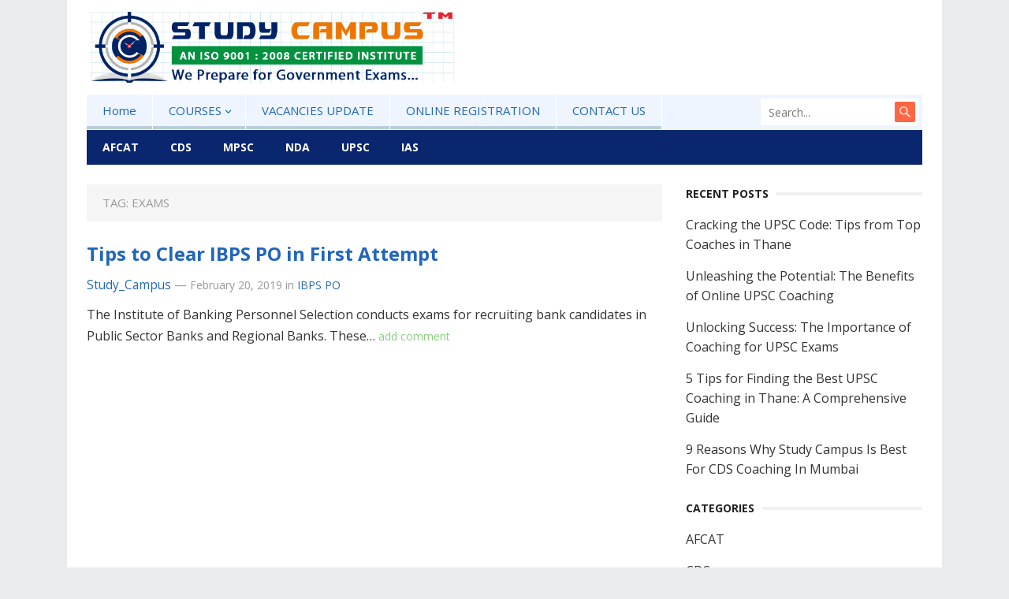

--- FILE ---
content_type: text/html; charset=UTF-8
request_url: https://studycampus.org/blog/tag/exams/
body_size: 31623
content:
<!DOCTYPE html>
<html lang="en-US">
<head>
<meta charset="UTF-8">
<meta name="viewport" content="width=device-width, initial-scale=1">
<meta http-equiv="X-UA-Compatible" content="IE=edge">
<meta name="HandheldFriendly" content="true">
<link rel="profile" href="http://gmpg.org/xfn/11">
<link href="https://fonts.googleapis.com/css?family=Open+Sans:400,400i,700" rel="stylesheet">
<title>exams &#8211; Studycampus Blog</title>
<meta name='robots' content='max-image-preview:large' />
<link rel="alternate" type="application/rss+xml" title="Studycampus Blog &raquo; Feed" href="https://studycampus.org/blog/feed/" />
<link rel="alternate" type="application/rss+xml" title="Studycampus Blog &raquo; Comments Feed" href="https://studycampus.org/blog/comments/feed/" />
<link rel="alternate" type="application/rss+xml" title="Studycampus Blog &raquo; exams Tag Feed" href="https://studycampus.org/blog/tag/exams/feed/" />
<script type="text/javascript">
window._wpemojiSettings = {"baseUrl":"https:\/\/s.w.org\/images\/core\/emoji\/14.0.0\/72x72\/","ext":".png","svgUrl":"https:\/\/s.w.org\/images\/core\/emoji\/14.0.0\/svg\/","svgExt":".svg","source":{"concatemoji":"https:\/\/studycampus.org\/blog\/wp-includes\/js\/wp-emoji-release.min.js?ver=6.2.6"}};
/*! This file is auto-generated */
!function(e,a,t){var n,r,o,i=a.createElement("canvas"),p=i.getContext&&i.getContext("2d");function s(e,t){p.clearRect(0,0,i.width,i.height),p.fillText(e,0,0);e=i.toDataURL();return p.clearRect(0,0,i.width,i.height),p.fillText(t,0,0),e===i.toDataURL()}function c(e){var t=a.createElement("script");t.src=e,t.defer=t.type="text/javascript",a.getElementsByTagName("head")[0].appendChild(t)}for(o=Array("flag","emoji"),t.supports={everything:!0,everythingExceptFlag:!0},r=0;r<o.length;r++)t.supports[o[r]]=function(e){if(p&&p.fillText)switch(p.textBaseline="top",p.font="600 32px Arial",e){case"flag":return s("\ud83c\udff3\ufe0f\u200d\u26a7\ufe0f","\ud83c\udff3\ufe0f\u200b\u26a7\ufe0f")?!1:!s("\ud83c\uddfa\ud83c\uddf3","\ud83c\uddfa\u200b\ud83c\uddf3")&&!s("\ud83c\udff4\udb40\udc67\udb40\udc62\udb40\udc65\udb40\udc6e\udb40\udc67\udb40\udc7f","\ud83c\udff4\u200b\udb40\udc67\u200b\udb40\udc62\u200b\udb40\udc65\u200b\udb40\udc6e\u200b\udb40\udc67\u200b\udb40\udc7f");case"emoji":return!s("\ud83e\udef1\ud83c\udffb\u200d\ud83e\udef2\ud83c\udfff","\ud83e\udef1\ud83c\udffb\u200b\ud83e\udef2\ud83c\udfff")}return!1}(o[r]),t.supports.everything=t.supports.everything&&t.supports[o[r]],"flag"!==o[r]&&(t.supports.everythingExceptFlag=t.supports.everythingExceptFlag&&t.supports[o[r]]);t.supports.everythingExceptFlag=t.supports.everythingExceptFlag&&!t.supports.flag,t.DOMReady=!1,t.readyCallback=function(){t.DOMReady=!0},t.supports.everything||(n=function(){t.readyCallback()},a.addEventListener?(a.addEventListener("DOMContentLoaded",n,!1),e.addEventListener("load",n,!1)):(e.attachEvent("onload",n),a.attachEvent("onreadystatechange",function(){"complete"===a.readyState&&t.readyCallback()})),(e=t.source||{}).concatemoji?c(e.concatemoji):e.wpemoji&&e.twemoji&&(c(e.twemoji),c(e.wpemoji)))}(window,document,window._wpemojiSettings);
</script>
<style type="text/css">
img.wp-smiley,
img.emoji {
	display: inline !important;
	border: none !important;
	box-shadow: none !important;
	height: 1em !important;
	width: 1em !important;
	margin: 0 0.07em !important;
	vertical-align: -0.1em !important;
	background: none !important;
	padding: 0 !important;
}
</style>
	<link rel='stylesheet' id='wp-block-library-css' href='https://studycampus.org/blog/wp-includes/css/dist/block-library/style.min.css?ver=6.2.6' type='text/css' media='all' />
<link rel='stylesheet' id='classic-theme-styles-css' href='https://studycampus.org/blog/wp-includes/css/classic-themes.min.css?ver=6.2.6' type='text/css' media='all' />
<style id='global-styles-inline-css' type='text/css'>
body{--wp--preset--color--black: #000000;--wp--preset--color--cyan-bluish-gray: #abb8c3;--wp--preset--color--white: #ffffff;--wp--preset--color--pale-pink: #f78da7;--wp--preset--color--vivid-red: #cf2e2e;--wp--preset--color--luminous-vivid-orange: #ff6900;--wp--preset--color--luminous-vivid-amber: #fcb900;--wp--preset--color--light-green-cyan: #7bdcb5;--wp--preset--color--vivid-green-cyan: #00d084;--wp--preset--color--pale-cyan-blue: #8ed1fc;--wp--preset--color--vivid-cyan-blue: #0693e3;--wp--preset--color--vivid-purple: #9b51e0;--wp--preset--gradient--vivid-cyan-blue-to-vivid-purple: linear-gradient(135deg,rgba(6,147,227,1) 0%,rgb(155,81,224) 100%);--wp--preset--gradient--light-green-cyan-to-vivid-green-cyan: linear-gradient(135deg,rgb(122,220,180) 0%,rgb(0,208,130) 100%);--wp--preset--gradient--luminous-vivid-amber-to-luminous-vivid-orange: linear-gradient(135deg,rgba(252,185,0,1) 0%,rgba(255,105,0,1) 100%);--wp--preset--gradient--luminous-vivid-orange-to-vivid-red: linear-gradient(135deg,rgba(255,105,0,1) 0%,rgb(207,46,46) 100%);--wp--preset--gradient--very-light-gray-to-cyan-bluish-gray: linear-gradient(135deg,rgb(238,238,238) 0%,rgb(169,184,195) 100%);--wp--preset--gradient--cool-to-warm-spectrum: linear-gradient(135deg,rgb(74,234,220) 0%,rgb(151,120,209) 20%,rgb(207,42,186) 40%,rgb(238,44,130) 60%,rgb(251,105,98) 80%,rgb(254,248,76) 100%);--wp--preset--gradient--blush-light-purple: linear-gradient(135deg,rgb(255,206,236) 0%,rgb(152,150,240) 100%);--wp--preset--gradient--blush-bordeaux: linear-gradient(135deg,rgb(254,205,165) 0%,rgb(254,45,45) 50%,rgb(107,0,62) 100%);--wp--preset--gradient--luminous-dusk: linear-gradient(135deg,rgb(255,203,112) 0%,rgb(199,81,192) 50%,rgb(65,88,208) 100%);--wp--preset--gradient--pale-ocean: linear-gradient(135deg,rgb(255,245,203) 0%,rgb(182,227,212) 50%,rgb(51,167,181) 100%);--wp--preset--gradient--electric-grass: linear-gradient(135deg,rgb(202,248,128) 0%,rgb(113,206,126) 100%);--wp--preset--gradient--midnight: linear-gradient(135deg,rgb(2,3,129) 0%,rgb(40,116,252) 100%);--wp--preset--duotone--dark-grayscale: url('#wp-duotone-dark-grayscale');--wp--preset--duotone--grayscale: url('#wp-duotone-grayscale');--wp--preset--duotone--purple-yellow: url('#wp-duotone-purple-yellow');--wp--preset--duotone--blue-red: url('#wp-duotone-blue-red');--wp--preset--duotone--midnight: url('#wp-duotone-midnight');--wp--preset--duotone--magenta-yellow: url('#wp-duotone-magenta-yellow');--wp--preset--duotone--purple-green: url('#wp-duotone-purple-green');--wp--preset--duotone--blue-orange: url('#wp-duotone-blue-orange');--wp--preset--font-size--small: 13px;--wp--preset--font-size--medium: 20px;--wp--preset--font-size--large: 36px;--wp--preset--font-size--x-large: 42px;--wp--preset--spacing--20: 0.44rem;--wp--preset--spacing--30: 0.67rem;--wp--preset--spacing--40: 1rem;--wp--preset--spacing--50: 1.5rem;--wp--preset--spacing--60: 2.25rem;--wp--preset--spacing--70: 3.38rem;--wp--preset--spacing--80: 5.06rem;--wp--preset--shadow--natural: 6px 6px 9px rgba(0, 0, 0, 0.2);--wp--preset--shadow--deep: 12px 12px 50px rgba(0, 0, 0, 0.4);--wp--preset--shadow--sharp: 6px 6px 0px rgba(0, 0, 0, 0.2);--wp--preset--shadow--outlined: 6px 6px 0px -3px rgba(255, 255, 255, 1), 6px 6px rgba(0, 0, 0, 1);--wp--preset--shadow--crisp: 6px 6px 0px rgba(0, 0, 0, 1);}:where(.is-layout-flex){gap: 0.5em;}body .is-layout-flow > .alignleft{float: left;margin-inline-start: 0;margin-inline-end: 2em;}body .is-layout-flow > .alignright{float: right;margin-inline-start: 2em;margin-inline-end: 0;}body .is-layout-flow > .aligncenter{margin-left: auto !important;margin-right: auto !important;}body .is-layout-constrained > .alignleft{float: left;margin-inline-start: 0;margin-inline-end: 2em;}body .is-layout-constrained > .alignright{float: right;margin-inline-start: 2em;margin-inline-end: 0;}body .is-layout-constrained > .aligncenter{margin-left: auto !important;margin-right: auto !important;}body .is-layout-constrained > :where(:not(.alignleft):not(.alignright):not(.alignfull)){max-width: var(--wp--style--global--content-size);margin-left: auto !important;margin-right: auto !important;}body .is-layout-constrained > .alignwide{max-width: var(--wp--style--global--wide-size);}body .is-layout-flex{display: flex;}body .is-layout-flex{flex-wrap: wrap;align-items: center;}body .is-layout-flex > *{margin: 0;}:where(.wp-block-columns.is-layout-flex){gap: 2em;}.has-black-color{color: var(--wp--preset--color--black) !important;}.has-cyan-bluish-gray-color{color: var(--wp--preset--color--cyan-bluish-gray) !important;}.has-white-color{color: var(--wp--preset--color--white) !important;}.has-pale-pink-color{color: var(--wp--preset--color--pale-pink) !important;}.has-vivid-red-color{color: var(--wp--preset--color--vivid-red) !important;}.has-luminous-vivid-orange-color{color: var(--wp--preset--color--luminous-vivid-orange) !important;}.has-luminous-vivid-amber-color{color: var(--wp--preset--color--luminous-vivid-amber) !important;}.has-light-green-cyan-color{color: var(--wp--preset--color--light-green-cyan) !important;}.has-vivid-green-cyan-color{color: var(--wp--preset--color--vivid-green-cyan) !important;}.has-pale-cyan-blue-color{color: var(--wp--preset--color--pale-cyan-blue) !important;}.has-vivid-cyan-blue-color{color: var(--wp--preset--color--vivid-cyan-blue) !important;}.has-vivid-purple-color{color: var(--wp--preset--color--vivid-purple) !important;}.has-black-background-color{background-color: var(--wp--preset--color--black) !important;}.has-cyan-bluish-gray-background-color{background-color: var(--wp--preset--color--cyan-bluish-gray) !important;}.has-white-background-color{background-color: var(--wp--preset--color--white) !important;}.has-pale-pink-background-color{background-color: var(--wp--preset--color--pale-pink) !important;}.has-vivid-red-background-color{background-color: var(--wp--preset--color--vivid-red) !important;}.has-luminous-vivid-orange-background-color{background-color: var(--wp--preset--color--luminous-vivid-orange) !important;}.has-luminous-vivid-amber-background-color{background-color: var(--wp--preset--color--luminous-vivid-amber) !important;}.has-light-green-cyan-background-color{background-color: var(--wp--preset--color--light-green-cyan) !important;}.has-vivid-green-cyan-background-color{background-color: var(--wp--preset--color--vivid-green-cyan) !important;}.has-pale-cyan-blue-background-color{background-color: var(--wp--preset--color--pale-cyan-blue) !important;}.has-vivid-cyan-blue-background-color{background-color: var(--wp--preset--color--vivid-cyan-blue) !important;}.has-vivid-purple-background-color{background-color: var(--wp--preset--color--vivid-purple) !important;}.has-black-border-color{border-color: var(--wp--preset--color--black) !important;}.has-cyan-bluish-gray-border-color{border-color: var(--wp--preset--color--cyan-bluish-gray) !important;}.has-white-border-color{border-color: var(--wp--preset--color--white) !important;}.has-pale-pink-border-color{border-color: var(--wp--preset--color--pale-pink) !important;}.has-vivid-red-border-color{border-color: var(--wp--preset--color--vivid-red) !important;}.has-luminous-vivid-orange-border-color{border-color: var(--wp--preset--color--luminous-vivid-orange) !important;}.has-luminous-vivid-amber-border-color{border-color: var(--wp--preset--color--luminous-vivid-amber) !important;}.has-light-green-cyan-border-color{border-color: var(--wp--preset--color--light-green-cyan) !important;}.has-vivid-green-cyan-border-color{border-color: var(--wp--preset--color--vivid-green-cyan) !important;}.has-pale-cyan-blue-border-color{border-color: var(--wp--preset--color--pale-cyan-blue) !important;}.has-vivid-cyan-blue-border-color{border-color: var(--wp--preset--color--vivid-cyan-blue) !important;}.has-vivid-purple-border-color{border-color: var(--wp--preset--color--vivid-purple) !important;}.has-vivid-cyan-blue-to-vivid-purple-gradient-background{background: var(--wp--preset--gradient--vivid-cyan-blue-to-vivid-purple) !important;}.has-light-green-cyan-to-vivid-green-cyan-gradient-background{background: var(--wp--preset--gradient--light-green-cyan-to-vivid-green-cyan) !important;}.has-luminous-vivid-amber-to-luminous-vivid-orange-gradient-background{background: var(--wp--preset--gradient--luminous-vivid-amber-to-luminous-vivid-orange) !important;}.has-luminous-vivid-orange-to-vivid-red-gradient-background{background: var(--wp--preset--gradient--luminous-vivid-orange-to-vivid-red) !important;}.has-very-light-gray-to-cyan-bluish-gray-gradient-background{background: var(--wp--preset--gradient--very-light-gray-to-cyan-bluish-gray) !important;}.has-cool-to-warm-spectrum-gradient-background{background: var(--wp--preset--gradient--cool-to-warm-spectrum) !important;}.has-blush-light-purple-gradient-background{background: var(--wp--preset--gradient--blush-light-purple) !important;}.has-blush-bordeaux-gradient-background{background: var(--wp--preset--gradient--blush-bordeaux) !important;}.has-luminous-dusk-gradient-background{background: var(--wp--preset--gradient--luminous-dusk) !important;}.has-pale-ocean-gradient-background{background: var(--wp--preset--gradient--pale-ocean) !important;}.has-electric-grass-gradient-background{background: var(--wp--preset--gradient--electric-grass) !important;}.has-midnight-gradient-background{background: var(--wp--preset--gradient--midnight) !important;}.has-small-font-size{font-size: var(--wp--preset--font-size--small) !important;}.has-medium-font-size{font-size: var(--wp--preset--font-size--medium) !important;}.has-large-font-size{font-size: var(--wp--preset--font-size--large) !important;}.has-x-large-font-size{font-size: var(--wp--preset--font-size--x-large) !important;}
.wp-block-navigation a:where(:not(.wp-element-button)){color: inherit;}
:where(.wp-block-columns.is-layout-flex){gap: 2em;}
.wp-block-pullquote{font-size: 1.5em;line-height: 1.6;}
</style>
<link rel='stylesheet' id='mysocial-style-css' href='https://studycampus.org/blog/wp-content/themes/mysocial/style.css?ver=20180523' type='text/css' media='all' />
<link rel='stylesheet' id='genericons-style-css' href='https://studycampus.org/blog/wp-content/themes/mysocial/genericons/genericons.css?ver=6.2.6' type='text/css' media='all' />
<link rel='stylesheet' id='responsive-style-css' href='https://studycampus.org/blog/wp-content/themes/mysocial/responsive.css?ver=20161209' type='text/css' media='all' />
<script type='text/javascript' src='https://studycampus.org/blog/wp-includes/js/jquery/jquery.min.js?ver=3.6.4' id='jquery-core-js'></script>
<script type='text/javascript' src='https://studycampus.org/blog/wp-includes/js/jquery/jquery-migrate.min.js?ver=3.4.0' id='jquery-migrate-js'></script>
<link rel="https://api.w.org/" href="https://studycampus.org/blog/wp-json/" /><link rel="alternate" type="application/json" href="https://studycampus.org/blog/wp-json/wp/v2/tags/140" /><link rel="EditURI" type="application/rsd+xml" title="RSD" href="https://studycampus.org/blog/xmlrpc.php?rsd" />
<link rel="wlwmanifest" type="application/wlwmanifest+xml" href="https://studycampus.org/blog/wp-includes/wlwmanifest.xml" />
<meta name="generator" content="WordPress 6.2.6" />

<style type="text/css" media="all">
	body,
	.breadcrumbs h1,
	.breadcrumbs h2,
	.breadcrumbs h3,
	.section-header h1,
	.section-header h2,
	.section-header h3,
	label,
	input,
	input[type="text"],
	input[type="email"],
	input[type="url"],
	input[type="search"],
	input[type="password"],
	textarea,
	button,
	.btn,
	input[type="submit"],
	input[type="reset"],
	input[type="button"],
	table,
	.sidebar .widget_ad .widget-title,
	.site-footer .widget_ad .widget-title {
		font-family: "Open Sans", "Helvetica Neue", Helvetica, Arial, sans-serif;
	}
	h1,h2,h3,h4,h5,h6 {
		font-family: "Open Sans", "Helvetica Neue", Helvetica, Arial, sans-serif;
	}
	a,
	a:hover,
	a:visited,
	.site-title a:hover,
	.sf-menu ul li li a:hover,
	.sf-menu li.sfHover li a:hover,
	#primary-menu li a:hover,
	#primary-menu li.current-menu-item a,
	#primary-menu li li a:hover,
	#primary-menu li li.current-menu-item a:hover,
	#secondary-menu li li a:hover,
	.entry-related h3 span,
	.entry-meta a,
	.pagination .page-numbers:hover,
	.edit-link a,
	.author-box .author-name span a,
	.comment-reply-title small a:hover,
	.sidebar .widget ul li a:hover,
	.site-footer .widget ul li a:hover,
	.mobile-menu ul li a:hover,
	.entry-tags .tag-links a:hover:before,
	.widget_tag_cloud .tagcloud a:hover:before,
	.entry-content a,
	.entry-content a:visited,
	.page-content a,
	.page-content a:visited,
	.widget a:visited,
	.entry-related .hentry .entry-title a:hover {
		color: #26b;
	}
	.pagination {
		border-bottom-color: #48d;
	}
	.mobile-menu-icon .menu-icon-close,
	.mobile-menu-icon .menu-icon-open {
		background-color: #26b;
	}
	#secondary-bar,
	button,
	.btn,
	input[type="submit"],
	input[type="reset"],
	input[type="button"],
	button:hover,
	.btn:hover,
	input[type="reset"]:hover,
	input[type="submit"]:hover,
	input[type="button"]:hover,
	.pagination .page-numbers.current {
		background-color: #48d;
	}
</style>
</head>

<body class="archive tag tag-exams tag-140 hfeed">

<div id="page" class="site">

	<header id="masthead" class="site-header clear">

		<div class="site-start clear">

			<div class="container">

			<div class="site-branding">

								
				<div id="logo">
					<span class="helper"></span>
					<a href="https://studycampus.org/blog/" rel="home">
						<img src="http://studycampus.org/blog/wp-content/uploads/2018/06/studycampus-logo1.png" alt=""/>
					</a>
				</div><!-- #logo -->

				
			</div><!-- .site-branding -->

			
			<span class="mobile-menu-icon">
				<span class="menu-icon-open">Menu</span>
				<span class="menu-icon-close"><span class="genericon genericon-close"></span></span>		
			</span>	
			
			</div><!-- .container -->

		</div><!-- .site-start -->

		<div id="primary-bar" class="container">

			<nav id="primary-nav" class="main-navigation">

				<div class="menu-main_menu-container"><ul id="primary-menu" class="sf-menu"><li id="menu-item-9" class="menu-item menu-item-type-custom menu-item-object-custom menu-item-9"><a href="https://studycampus.org/">Home</a></li>
<li id="menu-item-96" class="menu-item menu-item-type-custom menu-item-object-custom menu-item-home menu-item-has-children menu-item-96"><a href="https://studycampus.org/blog/#">COURSES</a>
<ul class="sub-menu">
	<li id="menu-item-97" class="menu-item menu-item-type-custom menu-item-object-custom menu-item-97"><a href="https://studycampus.org/upsc/">UPSC</a></li>
	<li id="menu-item-98" class="menu-item menu-item-type-custom menu-item-object-custom menu-item-98"><a href="https://studycampus.org/nda-coaching-classes/">NDA</a></li>
	<li id="menu-item-99" class="menu-item menu-item-type-custom menu-item-object-custom menu-item-99"><a href="https://studycampus.org/afcat-coaching-classes-mumbai/">AFCAT</a></li>
	<li id="menu-item-100" class="menu-item menu-item-type-custom menu-item-object-custom menu-item-100"><a href="https://studycampus.org/cds-coaching-classes/">CDS</a></li>
	<li id="menu-item-101" class="menu-item menu-item-type-custom menu-item-object-custom menu-item-101"><a href="https://studycampus.org/artificer-apprentice-coaching-classes-in-mumbai/">ARTIFICER APPRENTICE</a></li>
	<li id="menu-item-102" class="menu-item menu-item-type-custom menu-item-object-custom menu-item-102"><a href="https://studycampus.org/gic-coaching-classes-in-mumbai/">GIC</a></li>
	<li id="menu-item-103" class="menu-item menu-item-type-custom menu-item-object-custom menu-item-103"><a href="https://studycampus.org/ibps-clerk-coaching-classes-in-mumbai/">IBPS</a></li>
	<li id="menu-item-105" class="menu-item menu-item-type-custom menu-item-object-custom menu-item-105"><a href="https://studycampus.org/ibps-po-coaching-in-mumbai/">IBPS PO</a></li>
	<li id="menu-item-106" class="menu-item menu-item-type-custom menu-item-object-custom menu-item-106"><a href="https://studycampus.org/lic-coaching-classes-in-mumbai/">LIC</a></li>
	<li id="menu-item-107" class="menu-item menu-item-type-custom menu-item-object-custom menu-item-107"><a href="https://studycampus.org/imu-cet-coaching-in-mumbai/">IMU CET</a></li>
	<li id="menu-item-108" class="menu-item menu-item-type-custom menu-item-object-custom menu-item-108"><a href="https://studycampus.org/mah-b-ed-cet-coaching-classes-in-mumbai/">MAH B.ED CET</a></li>
	<li id="menu-item-109" class="menu-item menu-item-type-custom menu-item-object-custom menu-item-109"><a href="https://studycampus.org/mah-cet-mca-coaching-classes-in-mumbai/">MAH CET MCA</a></li>
	<li id="menu-item-110" class="menu-item menu-item-type-custom menu-item-object-custom menu-item-110"><a href="https://studycampus.org/mah-cet-law-coaching-classes-in-mumbai/">MAH CET LAW</a></li>
	<li id="menu-item-111" class="menu-item menu-item-type-custom menu-item-object-custom menu-item-111"><a href="https://studycampus.org/nabard-coaching-classes-in-mumbai/">NABARD</a></li>
	<li id="menu-item-112" class="menu-item menu-item-type-custom menu-item-object-custom menu-item-112"><a href="https://studycampus.org/rrb-coaching-classes-in-mumbai/">RRB</a></li>
	<li id="menu-item-113" class="menu-item menu-item-type-custom menu-item-object-custom menu-item-113"><a href="https://studycampus.org/sbi-clerk-coaching-classes-in-mumbai/">SBI</a></li>
	<li id="menu-item-114" class="menu-item menu-item-type-custom menu-item-object-custom menu-item-114"><a href="https://studycampus.org/sbi-po-coaching-classes-in-mumbai/">SBI PO</a></li>
	<li id="menu-item-115" class="menu-item menu-item-type-custom menu-item-object-custom menu-item-115"><a href="https://studycampus.org/ssc-cgl-coaching-classes-in-mumbai/">SSC</a></li>
	<li id="menu-item-116" class="menu-item menu-item-type-custom menu-item-object-custom menu-item-116"><a href="https://studycampus.org/ssr-coaching-classes-in-mumbai/">SSR</a></li>
</ul>
</li>
<li id="menu-item-93" class="menu-item menu-item-type-custom menu-item-object-custom menu-item-93"><a href="https://studycampus.org/vacancies-update/">VACANCIES UPDATE</a></li>
<li id="menu-item-94" class="menu-item menu-item-type-custom menu-item-object-custom menu-item-94"><a href="https://studycampus.org/online-registration/">ONLINE REGISTRATION</a></li>
<li id="menu-item-95" class="menu-item menu-item-type-custom menu-item-object-custom menu-item-95"><a href="https://studycampus.org/contact-us/">CONTACT US</a></li>
</ul></div>
			</nav><!-- #primary-nav -->	

			
				<div class="header-search">
					<form id="searchform" method="get" action="https://studycampus.org/blog/">
						<input type="search" name="s" class="search-input" placeholder="Search..." autocomplete="off">
						<button type="submit" class="search-submit"><span class="genericon genericon-search"></span></button>		
					</form>
				</div><!-- .header-search -->

			
		</div><!-- #primary-bar -->	

		<div id="secondary-bar" class="container clear">

			<div class="container">

			<nav id="secondary-nav" class="secondary-navigation">

				<div class="menu-smenu-container"><ul id="secondary-menu" class="sf-menu"><li id="menu-item-17" class="menu-item menu-item-type-taxonomy menu-item-object-category menu-item-17"><a href="https://studycampus.org/blog/category/afcat/">AFCAT</a></li>
<li id="menu-item-18" class="menu-item menu-item-type-taxonomy menu-item-object-category menu-item-18"><a href="https://studycampus.org/blog/category/cds/">CDS</a></li>
<li id="menu-item-19" class="menu-item menu-item-type-taxonomy menu-item-object-category menu-item-19"><a href="https://studycampus.org/blog/category/mpsc/">MPSC</a></li>
<li id="menu-item-20" class="menu-item menu-item-type-taxonomy menu-item-object-category menu-item-20"><a href="https://studycampus.org/blog/category/nda/">NDA</a></li>
<li id="menu-item-21" class="menu-item menu-item-type-taxonomy menu-item-object-category menu-item-21"><a href="https://studycampus.org/blog/category/upsc/">UPSC</a></li>
<li id="menu-item-64" class="menu-item menu-item-type-taxonomy menu-item-object-category menu-item-64"><a href="https://studycampus.org/blog/category/ias/">IAS</a></li>
</ul></div>
			</nav><!-- #secondary-nav -->

			</div><!-- .container -->				

		</div><!-- .secondary-bar -->

		<div class="mobile-menu clear">

			<div class="container">

			<div class="menu-left"><h3>Pages</h3><div class="menu-main_menu-container"><ul id="primary-mobile-menu" class=""><li class="menu-item menu-item-type-custom menu-item-object-custom menu-item-9"><a href="https://studycampus.org/">Home</a></li>
<li class="menu-item menu-item-type-custom menu-item-object-custom menu-item-home menu-item-96"><a href="https://studycampus.org/blog/#">COURSES</a></li>
<li class="menu-item menu-item-type-custom menu-item-object-custom menu-item-93"><a href="https://studycampus.org/vacancies-update/">VACANCIES UPDATE</a></li>
<li class="menu-item menu-item-type-custom menu-item-object-custom menu-item-94"><a href="https://studycampus.org/online-registration/">ONLINE REGISTRATION</a></li>
<li class="menu-item menu-item-type-custom menu-item-object-custom menu-item-95"><a href="https://studycampus.org/contact-us/">CONTACT US</a></li>
</ul></div></div><div class="menu-right"><h3></h3><div class="menu-smenu-container"><ul id="secondary-mobile-menu" class=""><li class="menu-item menu-item-type-taxonomy menu-item-object-category menu-item-17"><a href="https://studycampus.org/blog/category/afcat/">AFCAT</a></li>
<li class="menu-item menu-item-type-taxonomy menu-item-object-category menu-item-18"><a href="https://studycampus.org/blog/category/cds/">CDS</a></li>
<li class="menu-item menu-item-type-taxonomy menu-item-object-category menu-item-19"><a href="https://studycampus.org/blog/category/mpsc/">MPSC</a></li>
<li class="menu-item menu-item-type-taxonomy menu-item-object-category menu-item-20"><a href="https://studycampus.org/blog/category/nda/">NDA</a></li>
<li class="menu-item menu-item-type-taxonomy menu-item-object-category menu-item-21"><a href="https://studycampus.org/blog/category/upsc/">UPSC</a></li>
<li class="menu-item menu-item-type-taxonomy menu-item-object-category menu-item-64"><a href="https://studycampus.org/blog/category/ias/">IAS</a></li>
</ul></div></div>
			</div><!-- .container -->

		</div><!-- .mobile-menu -->	

					
			<span class="search-icon">
				<span class="genericon genericon-search"></span>
				<span class="genericon genericon-close"></span>			
			</span>

								

	</header><!-- #masthead -->

	<div id="content" class="site-content container clear">

	<div id="primary" class="content-area clear">

		<div class="breadcrumbs clear">
			<h1>
				Tag: <span>exams</span>					
			</h1>	
		</div><!-- .breadcrumbs -->
				
		<main id="main" class="site-main clear">

			<div id="recent-content" class="content-loop">

				
<div id="post-140" class="clear last post-140 post type-post status-publish format-standard hentry category-ibps-po tag-bank tag-exams tag-ibps tag-pattern tag-po tag-syllabus">	

		

	<div class="entry-header">

		<h2 class="entry-title"><a href="https://studycampus.org/blog/tips-to-clear-ibps-po-in-first-attempt/">Tips to Clear IBPS PO in First Attempt</a></h2>

		<div class="entry-meta clear">

	<span class="entry-author"><a href="https://studycampus.org/blog/author/scblog/" title="Posts by Study_Campus" rel="author">Study_Campus</a> &#8212; </span> 
	<span class="entry-date">February 20, 2019</span>
	<span class="entry-category"> in <a href="https://studycampus.org/blog/category/ibps-po/" title="View all posts in IBPS PO" >IBPS PO</a> </span>


	
</div><!-- .entry-meta -->		
	</div><!-- .entry-header -->
		
	<div class="entry-summary">
		<p>The Institute of Banking Personnel Selection conducts exams for recruiting bank candidates in Public Sector Banks and Regional Banks. These&#8230; </p>
		<span><a href="https://studycampus.org/blog/tips-to-clear-ibps-po-in-first-attempt/#respond" class="comments-link" >add comment</a></span>
	</div><!-- .entry-summary -->

</div><!-- #post-140 -->
			</div><!-- #recent-content -->

		</main><!-- .site-main -->

		
	</div><!-- #primary -->


<aside id="secondary" class="widget-area sidebar">


	
		<div id="recent-posts-2" class="widget widget_recent_entries">
		<h2 class="widget-title"><span>Recent Posts</span></h2>
		<ul>
											<li>
					<a href="https://studycampus.org/blog/cracking-the-upsc-code-tips-from-top-coaches-in-thane/">Cracking the UPSC Code: Tips from Top Coaches in Thane</a>
									</li>
											<li>
					<a href="https://studycampus.org/blog/unleashing-the-potential-the-benefits-of-online-upsc-coaching/">Unleashing the Potential: The Benefits of Online UPSC Coaching</a>
									</li>
											<li>
					<a href="https://studycampus.org/blog/unlocking-success-the-importance-of-coaching-for-upsc-exams/">Unlocking Success: The Importance of Coaching for UPSC Exams</a>
									</li>
											<li>
					<a href="https://studycampus.org/blog/5-tips-for-finding-the-best-upsc-coaching-in-thane-a-comprehensive-guide/">5 Tips for Finding the Best UPSC Coaching in Thane: A Comprehensive Guide</a>
									</li>
											<li>
					<a href="https://studycampus.org/blog/9-reasons-why-study-campus-is-best-for-cds-coaching-in-mumbai/">9 Reasons Why Study Campus Is Best For CDS Coaching In Mumbai</a>
									</li>
					</ul>

		</div><div id="categories-2" class="widget widget_categories"><h2 class="widget-title"><span>Categories</span></h2>
			<ul>
					<li class="cat-item cat-item-6"><a href="https://studycampus.org/blog/category/afcat/">AFCAT</a>
</li>
	<li class="cat-item cat-item-7"><a href="https://studycampus.org/blog/category/cds/">CDS</a>
</li>
	<li class="cat-item cat-item-142"><a href="https://studycampus.org/blog/category/civil-service/">Civil Service</a>
</li>
	<li class="cat-item cat-item-143"><a href="https://studycampus.org/blog/category/clat/">CLAT</a>
</li>
	<li class="cat-item cat-item-61"><a href="https://studycampus.org/blog/category/ias/">IAS</a>
</li>
	<li class="cat-item cat-item-133"><a href="https://studycampus.org/blog/category/ibps-po/">IBPS PO</a>
</li>
	<li class="cat-item cat-item-5"><a href="https://studycampus.org/blog/category/mpsc/">MPSC</a>
</li>
	<li class="cat-item cat-item-3"><a href="https://studycampus.org/blog/category/nda/">NDA</a>
</li>
	<li class="cat-item cat-item-89"><a href="https://studycampus.org/blog/category/ssc-cgl/">SSC CGL</a>
</li>
	<li class="cat-item cat-item-1"><a href="https://studycampus.org/blog/category/uncategorized/">Uncategorized</a>
</li>
	<li class="cat-item cat-item-4"><a href="https://studycampus.org/blog/category/upsc/">UPSC</a>
</li>
			</ul>

			</div>

</aside><!-- #secondary -->


	</div><!-- #content .site-content -->
	
	<footer id="colophon" class="site-footer container">

		
		<div class="clear"></div>

		<div id="site-bottom" class="clear">

			<div class="site-info">

				
				&copy; 2026 <a href="https://studycampus.org/blog">Studycampus Blog</a> - Theme by <a href="https://www.happythemes.com/" target="_blank">HappyThemes</a>

			</div><!-- .site-info -->

				

		</div><!-- #site-bottom -->
							
	</footer><!-- #colophon -->

</div><!-- #page -->

<script type='text/javascript' src='https://studycampus.org/blog/wp-content/themes/mysocial/assets/js/superfish.js?ver=6.2.6' id='superfish-js'></script>
<script type='text/javascript' src='https://studycampus.org/blog/wp-content/themes/mysocial/assets/js/modernizr.min.js?ver=6.2.6' id='modernizr-js'></script>
<script type='text/javascript' src='https://studycampus.org/blog/wp-content/themes/mysocial/assets/js/html5.js?ver=6.2.6' id='html5-js'></script>
<script type='text/javascript' src='https://studycampus.org/blog/wp-content/themes/mysocial/assets/js/jquery.custom.js?ver=20170228' id='custom-js'></script>

</body>
</html>

